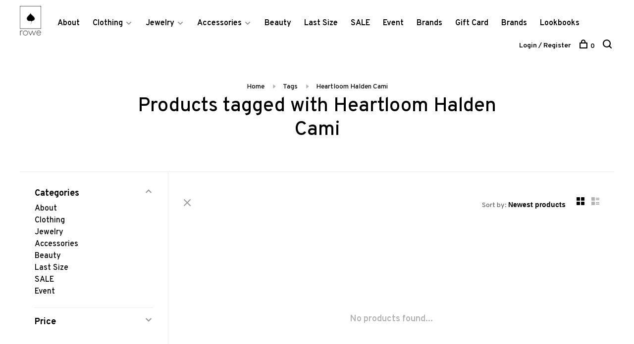

--- FILE ---
content_type: text/html;charset=utf-8
request_url: https://www.roweboutique.com/tags/heartloom-halden-cami/
body_size: 10843
content:
<!DOCTYPE html>
<html lang="en">
  <head>
    
        
    <meta charset="utf-8"/>
<!-- [START] 'blocks/head.rain' -->
<!--

  (c) 2008-2026 Lightspeed Netherlands B.V.
  http://www.lightspeedhq.com
  Generated: 21-01-2026 @ 06:52:22

-->
<link rel="canonical" href="https://www.roweboutique.com/tags/heartloom-halden-cami/"/>
<link rel="alternate" href="https://www.roweboutique.com/index.rss" type="application/rss+xml" title="New products"/>
<meta name="robots" content="noodp,noydir"/>
<meta property="og:url" content="https://www.roweboutique.com/tags/heartloom-halden-cami/?source=facebook"/>
<meta property="og:site_name" content="Rowe Boutique"/>
<meta property="og:title" content="Heartloom Halden Cami"/>
<script>
<!-- Google Tag Manager -->
<script>(function(w,d,s,l,i){w[l]=w[l]||[];w[l].push({'gtm.start':
new Date().getTime(),event:'gtm.js'});var f=d.getElementsByTagName(s)[0],
j=d.createElement(s),dl=l!='dataLayer'?'&l='+l:'';j.async=true;j.src=
'https://www.googletagmanager.com/gtm.js?id='+i+dl;f.parentNode.insertBefore(j,f);
})(window,document,'script','dataLayer','GTM-PMPKXF7');</script>
<!-- End Google Tag Manager -->
</script>
<script>
<meta name="google-site-verification" content="jd3G-7Gs0BJbPEdg1exBtgguxRomxViqdFBVOMSwylc" />
</script>
<script>
<script> document.addEventLis
tener("DOMContentLoaded", fun
ction() { const elements
= document.querySelectorAll('
div[data-testid="invoice-
invoice"]');
elements.forEach(element => {
element.style.display = 'none
'; }); }); </script>
</script>
<script>
<script>
    (function(w, d, t, h, s, n) {
        w.FlodeskObject = n;
        var fn = function() {
            (w[n].q = w[n].q || []).push(arguments);
        };
        w[n] = w[n] || fn;
        var f = d.getElementsByTagName(t)[0];
        var v = '?v=' + Math.floor(new Date().getTime() / (120 * 1000)) * 60;
        var sm = d.createElement(t);
        sm.async = true;
        sm.type = 'module';
        sm.src = h + s + '.mjs' + v;
        f.parentNode.insertBefore(sm, f);
        var sn = d.createElement(t);
        sn.async = true;
        sn.noModule = true;
        sn.src = h + s + '.js' + v;
        f.parentNode.insertBefore(sn, f);
    })(window, document, 'script', 'https://assets.flodesk.com', '/universal', 'fd');
</script>
<script>
    window.fd('form', {
        formId: '68892f45a42cf63d58c20093'
    });
</script>
</script>
<!--[if lt IE 9]>
<script src="https://cdn.shoplightspeed.com/assets/html5shiv.js?2025-02-20"></script>
<![endif]-->
<!-- [END] 'blocks/head.rain' -->
        	<meta property="og:image" content="https://cdn.shoplightspeed.com/shops/619638/themes/17444/v/1078105/assets/social-media-image.jpg?20250513175710">
        
        
        
        
    <title>Heartloom Halden Cami - Rowe Boutique</title>
    <meta name="description" content="" />
    <meta name="keywords" content="Heartloom, Halden, Cami" />
    <meta http-equiv="X-UA-Compatible" content="ie=edge">
    <meta name="viewport" content="width=device-width, initial-scale=1.0">
    <meta name="apple-mobile-web-app-capable" content="yes">
    <meta name="apple-mobile-web-app-status-bar-style" content="black">
    <meta name="viewport" content="width=device-width, initial-scale=1, maximum-scale=1, user-scalable=0"/>

    <link rel="shortcut icon" href="https://cdn.shoplightspeed.com/shops/619638/themes/17444/v/1078102/assets/favicon.ico?20250513172632" type="image/x-icon" />
    
      	<link rel="preconnect" href="https://fonts.googleapis.com">
		<link rel="preconnect" href="https://fonts.gstatic.com" crossorigin>
  	    <link href='//fonts.googleapis.com/css?family=Overpass:400,400i,300,500,600,700,700i,800,900' rel='stylesheet' type='text/css'>
    
    <link rel="stylesheet" href="https://cdn.shoplightspeed.com/assets/gui-2-0.css?2025-02-20" />
    <link rel="stylesheet" href="https://cdn.shoplightspeed.com/assets/gui-responsive-2-0.css?2025-02-20" /> 
    <link rel="stylesheet" href="https://cdn.shoplightspeed.com/shops/619638/themes/17444/assets/style.css?20260120153755">
    <link rel="stylesheet" href="https://cdn.shoplightspeed.com/shops/619638/themes/17444/assets/settings.css?20260120153755" />
    <link rel="stylesheet" href="https://cdn.shoplightspeed.com/shops/619638/themes/17444/assets/custom.css?20260120153755" />
    
    <script src="//ajax.googleapis.com/ajax/libs/jquery/3.0.0/jquery.min.js"></script>
    <script>
      	if( !window.jQuery ) document.write('<script src="https://cdn.shoplightspeed.com/shops/619638/themes/17444/assets/jquery-3.0.0.min.js?20260120153755"><\/script>');
    </script>
    <script src="//cdn.jsdelivr.net/npm/js-cookie@2/src/js.cookie.min.js"></script>
    
    <script src="https://cdn.shoplightspeed.com/assets/gui.js?2025-02-20"></script>
    <script src="https://cdn.shoplightspeed.com/assets/gui-responsive-2-0.js?2025-02-20"></script>
    <script src="https://cdn.shoplightspeed.com/shops/619638/themes/17444/assets/scripts-min.js?20260120153755"></script>
    
        
         
  </head>
  <body class="page-heartloom-halden-cami">
    
        <div class="page-content">
      
                                      	      	              	      	      	            
      <script>
      var product_image_size = '660x880x1',
          product_image_thumb = '132x176x1',
          product_in_stock_label = 'In stock',
          product_backorder_label = 'On backorder',
      		product_out_of_stock_label = 'Out of stock',
          product_multiple_variant_label = 'View all product options',
          show_variant_picker = 1,
          display_variants_on_product_card = 1,
          display_variant_picker_on = 'all',
          show_newsletter_promo_popup = 0,
          newsletter_promo_delay = '10000',
          newsletter_promo_hide_until = '7',
      		currency_format = '$',
          number_format = '0,0.00',
      		shop_url = 'https://www.roweboutique.com/',
          shop_id = '619638',
        	readmore = 'Read more',
          search_url = "https://www.roweboutique.com/search/",
          search_empty = 'No products found',
                    view_all_results = 'View all results';
    	</script>
			
      

<div class="mobile-nav-overlay"></div>

<header class="site-header site-header-lg">
  
    
  <a href="https://www.roweboutique.com/" class="logo logo-lg ">
          <img src="https://cdn.shoplightspeed.com/shops/619638/themes/17444/v/1078100/assets/logo.png?20250513172511" alt="Rowe Boutique" class="logo-image">
      <img src="https://cdn.shoplightspeed.com/shops/619638/themes/17444/v/985089/assets/logo-white.png?20240730150227" alt="Rowe Boutique" class="logo-image logo-image-white">
          </a>

  <nav class="main-nav nav-style">
    <ul>
      
                  	
      	                <li class="menu-item-category-1092925">
          <a href="https://www.roweboutique.com/about/">About</a>
                            </li>
                <li class="menu-item-category-1171435 has-child">
          <a href="https://www.roweboutique.com/clothing/">Clothing</a>
          <button class="mobile-menu-subopen"><span class="nc-icon-mini arrows-3_small-down"></span></button>                    <ul class="">
                          <li class="subsubitem">
                <a class="underline-hover" href="https://www.roweboutique.com/clothing/tops/" title="Tops">Tops</a>
                                              </li>
                          <li class="subsubitem">
                <a class="underline-hover" href="https://www.roweboutique.com/clothing/dresses/" title="Dresses">Dresses</a>
                                              </li>
                          <li class="subsubitem">
                <a class="underline-hover" href="https://www.roweboutique.com/clothing/denim/" title="Denim">Denim</a>
                                              </li>
                          <li class="subsubitem">
                <a class="underline-hover" href="https://www.roweboutique.com/clothing/sets-one-pieces/" title="Sets/ One Pieces">Sets/ One Pieces</a>
                                              </li>
                          <li class="subsubitem">
                <a class="underline-hover" href="https://www.roweboutique.com/clothing/sweaters/" title="Sweaters">Sweaters</a>
                                              </li>
                          <li class="subsubitem">
                <a class="underline-hover" href="https://www.roweboutique.com/clothing/jackets/" title="Jackets">Jackets</a>
                                              </li>
                          <li class="subsubitem">
                <a class="underline-hover" href="https://www.roweboutique.com/clothing/bottoms/" title="Bottoms">Bottoms</a>
                                              </li>
                          <li class="subsubitem">
                <a class="underline-hover" href="https://www.roweboutique.com/clothing/undergarments/" title="Undergarments">Undergarments</a>
                                              </li>
                          <li class="subsubitem">
                <a class="underline-hover" href="https://www.roweboutique.com/clothing/lounge/" title="Lounge">Lounge</a>
                                              </li>
                          <li class="subsubitem">
                <a class="underline-hover" href="https://www.roweboutique.com/clothing/outerwear/" title="Outerwear">Outerwear</a>
                                              </li>
                      </ul>
                  </li>
                <li class="menu-item-category-1107423 has-child">
          <a href="https://www.roweboutique.com/jewelry/">Jewelry</a>
          <button class="mobile-menu-subopen"><span class="nc-icon-mini arrows-3_small-down"></span></button>                    <ul class="">
                          <li class="subsubitem">
                <a class="underline-hover" href="https://www.roweboutique.com/jewelry/fine-jewelry/" title="Fine Jewelry">Fine Jewelry</a>
                                              </li>
                      </ul>
                  </li>
                <li class="menu-item-category-1107422 has-child">
          <a href="https://www.roweboutique.com/accessories/">Accessories</a>
          <button class="mobile-menu-subopen"><span class="nc-icon-mini arrows-3_small-down"></span></button>                    <ul class="">
                          <li class="subsubitem">
                <a class="underline-hover" href="https://www.roweboutique.com/accessories/hats-scarves-gloves/" title="Hats, Scarves &amp; Gloves">Hats, Scarves &amp; Gloves</a>
                                              </li>
                          <li class="subsubitem">
                <a class="underline-hover" href="https://www.roweboutique.com/accessories/bags/" title="Bags">Bags</a>
                                              </li>
                          <li class="subsubitem">
                <a class="underline-hover" href="https://www.roweboutique.com/accessories/belts/" title="Belts">Belts</a>
                                              </li>
                          <li class="subsubitem">
                <a class="underline-hover" href="https://www.roweboutique.com/accessories/sunglasses/" title="Sunglasses">Sunglasses</a>
                                              </li>
                          <li class="subsubitem">
                <a class="underline-hover" href="https://www.roweboutique.com/accessories/candles/" title="Candles">Candles</a>
                                              </li>
                          <li class="subsubitem">
                <a class="underline-hover" href="https://www.roweboutique.com/accessories/socks-slippers-slides/" title="Socks/Slippers/Slides">Socks/Slippers/Slides</a>
                                              </li>
                          <li class="subsubitem">
                <a class="underline-hover" href="https://www.roweboutique.com/accessories/hair-accessories/" title="Hair Accessories">Hair Accessories</a>
                                              </li>
                      </ul>
                  </li>
                <li class="menu-item-category-1238698">
          <a href="https://www.roweboutique.com/beauty/">Beauty</a>
                            </li>
                <li class="menu-item-category-3993204">
          <a href="https://www.roweboutique.com/last-size/">Last Size </a>
                            </li>
                <li class="menu-item-category-1287836">
          <a href="https://www.roweboutique.com/sale/">SALE</a>
                            </li>
                <li class="menu-item-category-4817879">
          <a href="https://www.roweboutique.com/event/">Event</a>
                            </li>
                      
                        
      	        <li class="brand-menu-item "><a href="https://www.roweboutique.com/brands/">Brands</a></li>
              
                        
      	        <li class="">
          <a href="https://www.roweboutique.com/buy-gift-card/" title="Gift Card">
            Gift Card
          </a>
        </li>
              
                        
      	        <li class="brand-menu-item "><a href="https://www.roweboutique.com/brands/">Brands</a></li>
              
                        	
      	                <li class=""><a href="https://www.roweboutique.com/blogs/lookbooks/">Lookbooks</a></li>
                      
                  
      
      <li class="menu-item-mobile-only m-t-30">
                <a href="#" title="Account" data-featherlight="#loginModal">Login / Register</a>
              </li>
      
            
                              
      
    </ul>
  </nav>

  <nav class="secondary-nav nav-style">
    <div class="search-header secondary-style">
      <form action="https://www.roweboutique.com/search/" method="get" id="searchForm">
        <input type="text" name="q" autocomplete="off" value="" placeholder="Search for product">
        <a href="#" class="search-close">Close</a>
        <div class="search-results"></div>
      </form>
    </div>
    
    <ul>
      <li class="menu-item-desktop-only menu-item-account">
                <a href="#" title="Account" data-featherlight="#loginModal">Login / Register</a>
              </li>
      
            
                              
      
            
            
      <li>
        <a href="#" title="Cart" class="cart-trigger"><span class="nc-icon-mini shopping_bag-20"></span>0</a>
      </li>

      <li class="search-trigger-item">
        <a href="#" title="Search" class="search-trigger"><span class="nc-icon-mini ui-1_zoom"></span></a>
      </li>
    </ul>

    
    <a class="burger">
      <span></span>
    </a>
    
  </nav>
</header>      <div itemscope itemtype="http://schema.org/BreadcrumbList">
	<div itemprop="itemListElement" itemscope itemtype="http://schema.org/ListItem">
    <a itemprop="item" href="https://www.roweboutique.com/"><span itemprop="name" content="Home"></span></a>
    <meta itemprop="position" content="1" />
  </div>
    	<div itemprop="itemListElement" itemscope itemtype="http://schema.org/ListItem">
      <a itemprop="item" href="https://www.roweboutique.com/tags/"><span itemprop="name" content="Tags"></span></a>
      <meta itemprop="position" content="2" />
    </div>
    	<div itemprop="itemListElement" itemscope itemtype="http://schema.org/ListItem">
      <a itemprop="item" href="https://www.roweboutique.com/tags/heartloom-halden-cami/"><span itemprop="name" content="Heartloom Halden Cami"></span></a>
      <meta itemprop="position" content="3" />
    </div>
  </div>

      <div class="cart-sidebar-container">
  <div class="cart-sidebar">
    <button class="cart-sidebar-close" aria-label="Close">✕</button>
    <div class="cart-sidebar-title">
      <h5>Cart</h5>
      <p><span class="item-qty"></span> items</p>
    </div>
    
    <div class="cart-sidebar-body">
        
      <div class="no-cart-products">No products found...</div>
      
    </div>
    
      </div>
</div>      <!-- Login Modal -->
<div class="modal-lighbox login-modal" id="loginModal">
  <div class="row">
    <div class="col-sm-6 m-b-30 login-row p-r-30 sm-p-r-15">
      <h4>Login</h4>
      <p>Log in if you have an account</p>
      <form action="https://www.roweboutique.com/account/loginPost/?return=https%3A%2F%2Fwww.roweboutique.com%2Ftags%2Fheartloom-halden-cami%2F" method="post" class="secondary-style">
        <input type="hidden" name="key" value="c485929c3c38789edbf44ed9100c495d" />
        <div class="form-row">
          <input type="text" name="email" autocomplete="on" placeholder="Email address" class="required" />
        </div>
        <div class="form-row">
          <input type="password" name="password" autocomplete="on" placeholder="Password" class="required" />
        </div>
        <div class="">
          <a class="button button-arrow button-solid button-block popup-validation m-b-15" href="javascript:;" title="Login">Login</a>
                  </div>
      </form>
    </div>
    <div class="col-sm-6 m-b-30 p-l-30 sm-p-l-15">
      <h4>Register</h4>
      <p class="register-subtitle">Having an account with us will allow you to check out faster in the future, store multiple addresses, view and track your orders in your account, and more.</p>
      <a class="button button-arrow" href="https://www.roweboutique.com/account/register/" title="Create an account">Create an account</a>
    </div>
  </div>
  <div class="text-center forgot-password">
    <a class="forgot-pw" href="https://www.roweboutique.com/account/password/">Forgot your password?</a>
  </div>
</div>      
      <main class="main-content">
                  		

<div class="container container-sm">
  <!-- Collection Intro -->
    	<div class="text-center m-t-80 sm-m-t-50">
      
            
            <!-- Breadcrumbs -->
      <div class="breadcrumbs">
        <a href="https://www.roweboutique.com/" title="Home">Home</a>
                <i class="nc-icon-mini arrows-1_small-triangle-right"></i><a href="https://www.roweboutique.com/tags/">Tags</a>
                <i class="nc-icon-mini arrows-1_small-triangle-right"></i><a class="last" href="https://www.roweboutique.com/tags/heartloom-halden-cami/">Heartloom Halden Cami</a>
              </div>
            <h1 class="page-title">Products tagged with Heartloom Halden Cami</h1>
          </div>
  </div>
  
<div class="collection-products" id="collection-page">
    <div class="collection-sidebar">
    
    <div class="collection-sidebar-wrapper">
      <button class="filter-close-mobile" aria-label="Close">✕</button>
      <form action="https://www.roweboutique.com/tags/heartloom-halden-cami/" method="get" id="sidebar_filters">
        <input type="hidden" name="mode" value="grid" id="filter_form_mode_side" />
        <input type="hidden" name="limit" value="12" id="filter_form_limit_side" />
        <input type="hidden" name="sort" value="newest" id="filter_form_sort_side" />
        <input type="hidden" name="max" value="5" id="filter_form_max_2_side" />
        <input type="hidden" name="min" value="0" id="filter_form_min_2_side" />

        <div class="sidebar-filters">

          <div class="filter-wrap active" id="categoriesFilters">
            <div class="filter-title">Categories</div>
            <div class="filter-item">
              <ul class="categories-list">
                                  <li class=""><a href="https://www.roweboutique.com/about/">About</a>
                                                          </li>
                                  <li class=""><a href="https://www.roweboutique.com/clothing/">Clothing</a>
                                        <span class="toggle-sub-cats">
                      <span class="nc-icon-mini arrows-3_small-down"></span>
                    </span>
                                                              <ul class="">
                                                  <li class="">
                            <a href="https://www.roweboutique.com/clothing/tops/">Tops <small>(888)</small></a>
                                                                                  </li>
                                                  <li class="">
                            <a href="https://www.roweboutique.com/clothing/dresses/">Dresses <small>(668)</small></a>
                                                                                  </li>
                                                  <li class="">
                            <a href="https://www.roweboutique.com/clothing/denim/">Denim <small>(172)</small></a>
                                                                                  </li>
                                                  <li class="">
                            <a href="https://www.roweboutique.com/clothing/sets-one-pieces/">Sets/ One Pieces <small>(85)</small></a>
                                                                                  </li>
                                                  <li class="">
                            <a href="https://www.roweboutique.com/clothing/sweaters/">Sweaters <small>(541)</small></a>
                                                                                  </li>
                                                  <li class="">
                            <a href="https://www.roweboutique.com/clothing/jackets/">Jackets <small>(196)</small></a>
                                                                                  </li>
                                                  <li class="">
                            <a href="https://www.roweboutique.com/clothing/bottoms/">Bottoms <small>(463)</small></a>
                                                                                  </li>
                                                  <li class="">
                            <a href="https://www.roweboutique.com/clothing/undergarments/">Undergarments <small>(53)</small></a>
                                                                                  </li>
                                                  <li class="">
                            <a href="https://www.roweboutique.com/clothing/lounge/">Lounge <small>(308)</small></a>
                                                                                  </li>
                                                  <li class="">
                            <a href="https://www.roweboutique.com/clothing/outerwear/">Outerwear <small>(107)</small></a>
                                                                                  </li>
                                              </ul>
                                      </li>
                                  <li class=""><a href="https://www.roweboutique.com/jewelry/">Jewelry</a>
                                        <span class="toggle-sub-cats">
                      <span class="nc-icon-mini arrows-3_small-down"></span>
                    </span>
                                                              <ul class="">
                                                  <li class="">
                            <a href="https://www.roweboutique.com/jewelry/fine-jewelry/">Fine Jewelry <small>(127)</small></a>
                                                                                  </li>
                                              </ul>
                                      </li>
                                  <li class=""><a href="https://www.roweboutique.com/accessories/">Accessories</a>
                                        <span class="toggle-sub-cats">
                      <span class="nc-icon-mini arrows-3_small-down"></span>
                    </span>
                                                              <ul class="">
                                                  <li class="">
                            <a href="https://www.roweboutique.com/accessories/hats-scarves-gloves/">Hats, Scarves &amp; Gloves <small>(149)</small></a>
                                                                                  </li>
                                                  <li class="">
                            <a href="https://www.roweboutique.com/accessories/bags/">Bags <small>(373)</small></a>
                                                                                  </li>
                                                  <li class="">
                            <a href="https://www.roweboutique.com/accessories/belts/">Belts <small>(36)</small></a>
                                                                                  </li>
                                                  <li class="">
                            <a href="https://www.roweboutique.com/accessories/sunglasses/">Sunglasses <small>(135)</small></a>
                                                                                  </li>
                                                  <li class="">
                            <a href="https://www.roweboutique.com/accessories/candles/">Candles <small>(17)</small></a>
                                                                                  </li>
                                                  <li class="">
                            <a href="https://www.roweboutique.com/accessories/socks-slippers-slides/">Socks/Slippers/Slides <small>(25)</small></a>
                                                                                  </li>
                                                  <li class="">
                            <a href="https://www.roweboutique.com/accessories/hair-accessories/">Hair Accessories <small>(0)</small></a>
                                                                                  </li>
                                              </ul>
                                      </li>
                                  <li class=""><a href="https://www.roweboutique.com/beauty/">Beauty</a>
                                                          </li>
                                  <li class=""><a href="https://www.roweboutique.com/last-size/">Last Size </a>
                                                          </li>
                                  <li class=""><a href="https://www.roweboutique.com/sale/">SALE</a>
                                                          </li>
                                  <li class=""><a href="https://www.roweboutique.com/event/">Event</a>
                                                          </li>
                              </ul>
            </div>
          </div>
          
                    <div class="filter-wrap" id="priceFilters">
            <div class="filter-title">Price</div>
            <div class="filter-item">
              <div class="price-filter">
                <div class="sidebar-filter-slider">
                  <div class="collection-filter-price price-filter-2"></div>
                </div>
                <div class="price-filter-range">
                  <div class="row">
                    <div class="col-xs-6">
                      <div class="min">Min: $<span>0</span></div>
                    </div>
                    <div class="col-xs-6 text-right">
                      <div class="max">Max: $<span>5</span></div>
                    </div>
                  </div>
                </div>
              </div>
            </div>
          </div>
          
          
                    
          
        </div>
      </form>
      
            
		</div>
  </div>
    <div class="collection-content">
    
    <div class="collection-top-wrapper">
    
            <div class="filter-open-wrapper">
        <a href="#" class="filter-open">
          <i class="nc-icon-mini ui-3_funnel-39 open-icon"></i>
          <i class="nc-icon-mini ui-1_simple-remove close-icon"></i>
        </a>
        <a href="#" class="filter-open-mobile">
          <i class="nc-icon-mini ui-3_funnel-39 open-icon"></i>
          <i class="nc-icon-mini ui-1_simple-remove close-icon"></i>
        </a>
      </div>
            
            
            <form action="https://www.roweboutique.com/tags/heartloom-halden-cami/" method="get" id="filter_form_top" class="inline">
        <input type="hidden" name="limit" value="12" id="filter_form_limit_top" />
        <input type="hidden" name="sort" value="newest" id="filter_form_sort_top" />
        <input type="hidden" name="max" value="5" id="filter_form_max_top" />
        <input type="hidden" name="min" value="0" id="filter_form_min_top" />
        
      	<div class="inline collection-actions m-r-15 m-l-15">
          <div class="inline hint-text">Sort by: </div>
          <select name="sort" onchange="$('#filter_form_top').submit();" class="hidden-xs hidden-sm">
                    <option value="popular">Most viewed</option>
                    <option value="newest" selected="selected">Newest products</option>
                    <option value="lowest">Lowest price</option>
                    <option value="highest">Highest price</option>
                    <option value="asc">Name ascending</option>
                    <option value="desc">Name descending</option>
                    </select>
        </div>
      </form>
          
    
      <div class="grid-list">
        <a href="#" class="grid-switcher-item active" data-value="grid">
          <i class="nc-icon-mini ui-2_grid-45"></i>
        </a>
        <a href="#" class="grid-switcher-item" data-value="list">
          <i class="nc-icon-mini nc-icon-mini ui-2_paragraph"></i>
        </a>
      </div>
    
    </div>

    <!-- Product list -->
    <div class="products-list row">  

      	      	
      	      		      	      
      	
         
                <div class="no-products-found col-xs-12">No products found...</div>
         
    </div>
    
    <div class="collection-sort">
      <form action="https://www.roweboutique.com/tags/heartloom-halden-cami/" method="get" id="filter_form_bottom">
        <input type="hidden" name="limit" value="12" id="filter_form_limit_bottom" />
        <input type="hidden" name="sort" value="newest" id="filter_form_sort_bottom" />
        <input type="hidden" name="max" value="5" id="filter_form_max_bottom" />
        <input type="hidden" name="min" value="0" id="filter_form_min_bottom" />
        
        <div class="row">
          <div class="col-md-4 sm-text-center">
            <!--<a class="filter-trigger m-r-15" href="javascript:;" title="Filters"><i class="nc-icon-mini ui-3_funnel-40"></i></a>-->
                        <div class="inline collection-actions m-r-15">
              <div class="inline hint-text">Sort by: </div>
              <select name="sort" onchange="$('#formSortModeLimit').submit();" class="hidden-xs hidden-sm">
                            <option value="popular">Most viewed</option>
                            <option value="newest" selected="selected">Newest products</option>
                            <option value="lowest">Lowest price</option>
                            <option value="highest">Highest price</option>
                            <option value="asc">Name ascending</option>
                            <option value="desc">Name descending</option>
                            </select>
            </div>
                      </div>
          
          <div class="col-md-4 text-center">
                      </div>
          
          <div class="col-md-4 text-right sm-text-center">

            <div class="inline sort-block align-middle text-right pagination collection-actions">
              <div class="inline hint-text m-r-15">Showing 1 - 0 of 0</div>

              <!--
              <div class="inline hint-text">Show:</div>
              <select id="selectbox-2-bottom" name="limit" onchange="$('#formProductsFilters').submit();" class="inline">
                                <option value="4">4</option>
                                <option value="8">8</option>
                                <option value="12" selected="selected">12</option>
                                <option value="16">16</option>
                                <option value="20">20</option>
                                <option value="24">24</option>
                              </select>
              -->

            </div>
            
          </div>
        </div>
      </form>
    </div>

  </div>
</div>


<script type="text/javascript">
  $(function(){
    $('.grid-switcher-item').on('click', function(e) {
    	e.preventDefault();
      $('#filter_form_mode_side').val($(this).data('value')).parent('form').submit();
    });
    
    $('#collection-page input, #collection-page .collection-sort select').change(function(){
      $(this).closest('form').submit();
    });
    
    $(".collection-filter-price.price-filter-1").slider({
      range: true,
      min: 0,
      max: 5,
      values: [0, 5],
      step: 1,
      slide: function( event, ui){
    $('.price-filter-range .min span').html(ui.values[0]);
    $('.price-filter-range .max span').html(ui.values[1]);
    
    $('#filter_form_min_1_top, #filter_form_min_2_side').val(ui.values[0]);
    $('#filter_form_max_1_top, #filter_form_max_2_side').val(ui.values[1]);
  },
    stop: function(event, ui){
    $(this).closest('form').submit();
  }
    });
  $(".collection-filter-price.price-filter-2").slider({
      range: true,
      min: 0,
      max: 5,
      values: [0, 5],
      step: 1,
      slide: function( event, ui){
    $('.price-filter-range .min span').html(ui.values[0]);
    $('.price-filter-range .max span').html(ui.values[1]);
    
    $('#filter_form_min_1_top, #filter_form_min_2_side').val(ui.values[0]);
    $('#filter_form_max_1_top, #filter_form_max_2_side').val(ui.values[1]);
  },
    stop: function(event, ui){
    $(this).closest('form').submit();
  }
    });
  });
</script>                </main>
			
            
<footer>
  <div class="container">
    
    
        <div class="footer-menu">
      <ul>
                <li><a href="https://www.roweboutique.com/service/about/">About us</a></li>
                <li><a href="https://www.roweboutique.com/service/shipping-returns/">Return Policy</a></li>
                <li><a href="https://www.roweboutique.com/service/general-terms-conditions/">Terms of Service</a></li>
                <li><a href="https://www.roweboutique.com/service/privacy-policy/">Privacy policy</a></li>
                <li><a href="https://www.roweboutique.com/sitemap/">Sitemap</a></li>
                <li><a href="https://www.roweboutique.com/service/workwithus/">WORK WITH US</a></li>
                <li><a href="https://www.roweboutique.com/service/email-signup/">Email Signup</a></li>
                      </ul>
    </div>
        
    

        <div class="footer-content">
      <p>Sign up for our newsletter and get the latest updates, news and product offers via email</p>
            <!-- Begin MailChimp Signup Form -->
      <div id="mc_embed_signup">
        <form action="https://roweboutique.us12.list-manage.com/subscribe/post?u=a2292de7e050b7a55e2427f76&amp;id=7f74e664b1" method="post" id="mc-embedded-subscribe-form-footer" name="mc-embedded-subscribe-form" class="validate newsletter-footer-form secondary-style mc-voila-subscribe-form" target="_blank" novalidate>
					<div class="form-row">
            <div class="mc-field-group input-group">
              <input type="email" value="" name="EMAIL" class="required email" id="mce-EMAIL" placeholder="Your email address">
              <a href="javascript:;" onclick="$(this).parents('form').find('#mc-embedded-subscribe-footer').click(); return false;" title="Subscribe" class="button button-arrow"></a>
            </div>
            <div id="mce-responses" class="m-t-10" style="font-size: 12px;">
              <div class="response" id="mce-error-response" style="display:none"></div>
              <div class="response" id="mce-success-response" style="display:none"></div>
            </div>
          </div>
          <!-- real people should not fill this in and expect good things - do not remove this or risk form bot signups-->
          <div style="position: absolute; left: -5000px;" aria-hidden="true">
            <input type="text" name="b_28f605f4e073ca8131dc5c454_dc64be243e" tabindex="-1" value="">
          </div>
          <input type="submit" value="Subscribe" name="subscribe" id="mc-embedded-subscribe-footer" class="button" style="display: none !important;">

        </form>
      </div>
      <!--End mc_embed_signup-->
          </div>
    
        <div class="footer-content footer-content-description">
      
            <div class="footer-contact-details">
                <p>688 N. High St. Columbus, OH 43215                                                   HOURS OF OPERATION:           Monday - Saturday 10am to 6pm / Sunday 12pm-5pm</p>
        
                <div>
          <a href="tel:614-299-7693">
              <span class="hint-text">Telephone: </span><span class="bold">614-299-7693</span>
          </a>
        </div>
                        <div>
          <a href="/cdn-cgi/l/email-protection#9bf8eee8eff4f6fee9e8fee9edf2f8fedbe9f4ecfef9f4eeeff2eaeefeb5f8f4f6">
            <span class="hint-text">Email: </span><span class="bold"><span class="__cf_email__" data-cfemail="35564046415a585047465047435c565075475a4250575a40415c4440501b565a58">[email&#160;protected]</span></span>
          </a>
        </div> 
              </div>
            
      
            <div class="footer-menu footer-menu-social">
        <ul>
          <li><a href="https://www.facebook.com/roweboutique" target="_blank" title="Facebook"><span class="nc-icon-mini social_logo-fb-simple"></span></a></li>          <li><a href="https://twitter.com/roweboutique" target="_blank" title="Twitter"><span class="nc-icon-mini social_logo-twitter"></span></a></li>          <li><a href="https://www.instagram.com/roweboutique" target="_blank" title="Instagram Rowe Boutique"><span class="nc-icon-mini social_logo-instagram"></span></a></li>          <li><a href="https://nl.pinterest.com/rowe_boutique" target="_blank" title="Pinterest"><span class="nc-icon-mini social_logo-pinterest"></span></a></li>                                                </ul>
      </div>
            
      
            
    </div>
    
    <div class="copyright m-t-50">
      © Copyright 2026 Rowe Boutique
            <span>
      - Powered by
            <a href="http://www.lightspeedhq.com" title="Lightspeed" target="_blank">Lightspeed</a>
                  - Theme by <a href="https://huysmans.me" target="_blank">Huysmans.me </a>
      </span>
            
            
    </div>

    <div class="payments">
            <a href="https://www.roweboutique.com/service/payment-methods/" title="Credit Card">
        <img src="https://cdn.shoplightspeed.com/assets/icon-payment-creditcard.png?2025-02-20" alt="Credit Card" />
      </a>
          </div>

  </div>
  
</footer>
      <!-- [START] 'blocks/body.rain' -->
<script data-cfasync="false" src="/cdn-cgi/scripts/5c5dd728/cloudflare-static/email-decode.min.js"></script><script>
(function () {
  var s = document.createElement('script');
  s.type = 'text/javascript';
  s.async = true;
  s.src = 'https://www.roweboutique.com/services/stats/pageview.js';
  ( document.getElementsByTagName('head')[0] || document.getElementsByTagName('body')[0] ).appendChild(s);
})();
</script>
  
<!-- Global site tag (gtag.js) - Google Analytics -->
<script async src="https://www.googletagmanager.com/gtag/js?id=G-XC2W8DZBCK"></script>
<script>
    window.dataLayer = window.dataLayer || [];
    function gtag(){dataLayer.push(arguments);}

        gtag('consent', 'default', {"ad_storage":"denied","ad_user_data":"denied","ad_personalization":"denied","analytics_storage":"denied","region":["AT","BE","BG","CH","GB","HR","CY","CZ","DK","EE","FI","FR","DE","EL","HU","IE","IT","LV","LT","LU","MT","NL","PL","PT","RO","SK","SI","ES","SE","IS","LI","NO","CA-QC"]});
    
    gtag('js', new Date());
    gtag('config', 'G-XC2W8DZBCK', {
        'currency': 'USD',
                'country': 'US'
    });

    </script>
  <script>
    !function(f,b,e,v,n,t,s)
    {if(f.fbq)return;n=f.fbq=function(){n.callMethod?
        n.callMethod.apply(n,arguments):n.queue.push(arguments)};
        if(!f._fbq)f._fbq=n;n.push=n;n.loaded=!0;n.version='2.0';
        n.queue=[];t=b.createElement(e);t.async=!0;
        t.src=v;s=b.getElementsByTagName(e)[0];
        s.parentNode.insertBefore(t,s)}(window, document,'script',
        'https://connect.facebook.net/en_US/fbevents.js');
    $(document).ready(function (){
        fbq('init', '2171969559857666');
                fbq('track', 'PageView', []);
            });
</script>
<noscript>
    <img height="1" width="1" style="display:none" src="https://www.facebook.com/tr?id=2171969559857666&ev=PageView&noscript=1"
    /></noscript>
  <script>
    (function(w, d, t, h, s, n) {
        w.FlodeskObject = n;
        var fn = function() {
            (w[n].q = w[n].q || []).push(arguments);
        };
        w[n] = w[n] || fn;
        var f = d.getElementsByTagName(t)[0];
        var v = '?v=' + Math.floor(new Date().getTime() / (120 * 1000)) * 60;
        var sm = d.createElement(t);
        sm.async = true;
        sm.type = 'module';
        sm.src = h + s + '.mjs' + v;
        f.parentNode.insertBefore(sm, f);
        var sn = d.createElement(t);
        sn.async = true;
        sn.noModule = true;
        sn.src = h + s + '.js' + v;
        f.parentNode.insertBefore(sn, f);
    })(window, document, 'script', 'https://assets.flodesk.com', '/universal', 'fd');
</script>
<script>
    window.fd('form', {
        formId: '68892f45a42cf63d58c20093'
    });
</script>
<script>
/* ===== Axll Meta → Lightspeed Cart Bridge (products=12345:3,23456:1) ===== */
(function () {
    'use strict';

    // ---- Config (adjust per site) ----
    var addPath = '/cart/add/';        // Lightspeed C-Series add-to-cart base
    var cartUrl = '/cart';             // Cart page (unused for final redirect but kept for reference)
    var supportsQuantityParam = false; // Set true if /cart/add/{id}/?quantity=Q works
    var checkoutUrl = 'https://www.roweboutique.com/checkouts/';

    // ---- Read "products" param ----
    var url = new URL(window.location.href);
    var raw = url.searchParams.get('products');

    // Only run on /cart and when products is present
    if (!raw || !/^\/cart\/?$/.test(location.pathname)) return;

    // Run once per unique payload (avoid double-adds)
    var onceKey = 'axll:meta_cart:' + btoa(location.host + '|' + raw);
    try {
    if (sessionStorage.getItem(onceKey)) return;
    sessionStorage.setItem(onceKey, '1');
    } catch (e) {}

    var items = parseProducts(raw); // [{id, qty}]
    if (!items.length) return finish();

    addAll(items).then(finish).catch(finish);

    function parseProducts(s) {
    // Accept "12345:3,23456:1" or "12345x3"
    var parts = String(s).split(/[, ]+/).filter(Boolean);
    var bucket = Object.create(null); // id -> qty
    for (var i = 0; i < parts.length; i++) {
        var p = parts[i].trim();
        var m = p.match(/^(\d+)(?::|x)(\d+)$/i) || p.match(/^(\d+)$/);
        if (!m) continue;
        var id = m[1];
        var qty = m[2] ? parseInt(m[2], 10) : 1;
        if (!qty || qty < 1) qty = 1;
        bucket[id] = (bucket[id] || 0) + qty;
    }
    var out = [];
    for (var k in bucket) out.push({ id: k, qty: bucket[k] });
    return out;
    }

    function addAll(list) {
    // Add sequentially to avoid race conditions
    var chain = Promise.resolve();
    list.forEach(function (item) {
        chain = chain.then(function () { return addLightspeed(item.id, item.qty); });
    });
    return chain;
    }

    function addLightspeed(id, qty) {
    if (supportsQuantityParam) {
        var u = addPath + encodeURIComponent(id) + '/?quantity=' + encodeURIComponent(qty);
        return fetch(u, { method: 'GET', credentials: 'include', redirect: 'follow' }).then(function(){});
    } else {
        // Fallback: call once per unit
        var ops = Promise.resolve();
        for (var i = 0; i < qty; i++) {
            (function () {
                var u = addPath + encodeURIComponent(id) + '/';
                ops = ops.then(function () {
                    return fetch(u, { method: 'GET', credentials: 'include', redirect: 'follow' }).then(function(){});
                });
            })();
        }
        return ops;
    }
    }

    function finish() {
    // Clean the URL (remove products param) then go to checkout
    url.searchParams.delete('products');
    var clean = url.pathname + (url.searchParams.toString() ? '?' + url.searchParams.toString() : '') + url.hash;
    try { history.replaceState(null, '', clean); } catch (e) {}

    // Final redirect to checkout
    window.location.assign(checkoutUrl);
    }
})();
</script>
<script>
(function () {
  var s = document.createElement('script');
  s.type = 'text/javascript';
  s.async = true;
  s.src = 'https://chimpstatic.com/mcjs-connected/js/users/a2292de7e050b7a55e2427f76/797d3e9e77b0efe7736bf3ea4.js';
  ( document.getElementsByTagName('head')[0] || document.getElementsByTagName('body')[0] ).appendChild(s);
})();
</script>
<!-- [END] 'blocks/body.rain' -->
      
    </div>
    
    <script src="https://cdn.shoplightspeed.com/shops/619638/themes/17444/assets/app.js?20260120153755"></script>
    
        <script type='text/javascript'>
      /*
       * Translated default messages for the $ validation plugin.
       */
      jQuery.extend(jQuery.validator.messages, {
        required: "This field is required.",
        remote: "Please fill this field to continue.",
        email: "Please enter a valid email address.",
        url: "Please enter a valid URL.",
        date: "Please enter a valid date.",
        dateISO: "Please enter a valid date (ISO).",
        number: "Please enter a valid number.",
        digits: "Please enter only a valid number.",
        creditcard: "Please enter a credit card number.",
        equalTo: "Please enter again the same value.",
        accept: "Please enter a value with a valid extention.",
        maxlength: $.validator.format("Please do not enter more than {0} characters."),
        minlength: $.validator.format("Please enter at least {0} characters."),
        rangelength: $.validator.format("Please enter between {0} and {1} characters."),
        range: $.validator.format("Please enter a value between {0} and {1}."),
        max: $.validator.format("Please enter a value below or equal to {0} and {1}."),
        min: $.validator.format("Please enter a value above or equal to {0} and {1}.")
      });
    </script>
        
        
<script>(function(){function c(){var b=a.contentDocument||a.contentWindow.document;if(b){var d=b.createElement('script');d.innerHTML="window.__CF$cv$params={r:'9c14e36de9e1f689',t:'MTc2ODk3ODM0Mi4wMDAwMDA='};var a=document.createElement('script');a.nonce='';a.src='/cdn-cgi/challenge-platform/scripts/jsd/main.js';document.getElementsByTagName('head')[0].appendChild(a);";b.getElementsByTagName('head')[0].appendChild(d)}}if(document.body){var a=document.createElement('iframe');a.height=1;a.width=1;a.style.position='absolute';a.style.top=0;a.style.left=0;a.style.border='none';a.style.visibility='hidden';document.body.appendChild(a);if('loading'!==document.readyState)c();else if(window.addEventListener)document.addEventListener('DOMContentLoaded',c);else{var e=document.onreadystatechange||function(){};document.onreadystatechange=function(b){e(b);'loading'!==document.readyState&&(document.onreadystatechange=e,c())}}}})();</script><script defer src="https://static.cloudflareinsights.com/beacon.min.js/vcd15cbe7772f49c399c6a5babf22c1241717689176015" integrity="sha512-ZpsOmlRQV6y907TI0dKBHq9Md29nnaEIPlkf84rnaERnq6zvWvPUqr2ft8M1aS28oN72PdrCzSjY4U6VaAw1EQ==" data-cf-beacon='{"rayId":"9c14e36de9e1f689","version":"2025.9.1","serverTiming":{"name":{"cfExtPri":true,"cfEdge":true,"cfOrigin":true,"cfL4":true,"cfSpeedBrain":true,"cfCacheStatus":true}},"token":"8247b6569c994ee1a1084456a4403cc9","b":1}' crossorigin="anonymous"></script>
</body>
</html>

--- FILE ---
content_type: text/javascript;charset=utf-8
request_url: https://www.roweboutique.com/services/stats/pageview.js
body_size: -435
content:
// SEOshop 21-01-2026 06:52:23